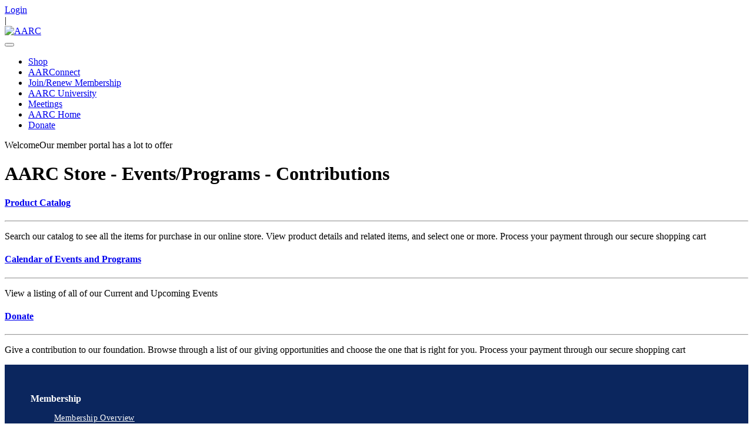

--- FILE ---
content_type: text/html; charset=utf-8
request_url: https://my.aarc.org/home/sign-in
body_size: 66402
content:
<!DOCTYPE html>
<html  lang="en-US">
<head id="Head"><!-- Google tag (gtag.js) -->
<script async src="https://www.googletagmanager.com/gtag/js?id=G-29QCBSXNCV"></script>
<script>
  window.dataLayer = window.dataLayer || [];
  function gtag(){dataLayer.push(arguments);}
  gtag('js', new Date());
 
  gtag('config', 'G-29QCBSXNCV');
</script><title>
	Home
</title><meta id="MetaDescription" name="description" content="The full suite of MX web parts already deployed and configured within their own DNN website." /><meta id="MetaRobots" name="robots" content="INDEX, FOLLOW" /><link href="/Resources/Shared/stylesheets/dnndefault/7.0.0/default.css?cdv=235" type="text/css" rel="stylesheet"/><link href="/Portals/_default/skins/mxonline/assets/css/bootstrap.min.css?cdv=235" type="text/css" rel="stylesheet"/><link href="/Portals/_default/skins/mxonline/assets/css/mxsite.css?cdv=235" type="text/css" rel="stylesheet"/><link href="/Portals/_default/skins/mxonline/assets/css/fontawesome/css/all.min.css?cdv=235" type="text/css" rel="stylesheet"/><link href="/Portals/0/portal.css?cdv=235" type="text/css" rel="stylesheet"/><script src="/Resources/libraries/jQuery/03_07_01/jquery.js?cdv=235" type="text/javascript"></script><script src="/Resources/libraries/jQuery-UI/01_13_03/jquery-ui.min.js?cdv=235" type="text/javascript"></script><link rel='icon' href='/Portals/0/favicon-2023.ico?ver=wlg3q4Z5xX6FRqX8C1XFKg%3d%3d' type='image/x-icon' /><meta name="viewport" content="width=device-width, initial-scale=1, shrink-to-fit=no" /><link id="mx_mxcore" href="/Resources/MX/Skins/mxcore.css?ver=2025-05-21-061030" type="text/css" rel="stylesheet" /><link id="mx_mxcore-override" href="/Resources/MX/Skins/mxcore-override.css?ver=2020-08-05-143206" type="text/css" rel="stylesheet" /><script id="JavaScript_MXJQueryUI" type="text/javascript" src="/Resources/MX/Skins/js/jquery-ui.min.js?ver=2023-02-06-230730"></script><script id="JavaScript_MXControls" type="text/javascript" src="/controls/MX/controls.js?ver=2025-12-08-202752"></script></head>
<body id="Body">

    <form method="post" action="/home/sign-in" id="Form" enctype="multipart/form-data">
<div class="aspNetHidden">
<input type="hidden" name="ctl09_TSSM" id="ctl09_TSSM" value="" />
<input type="hidden" name="__EVENTTARGET" id="__EVENTTARGET" value="" />
<input type="hidden" name="__EVENTARGUMENT" id="__EVENTARGUMENT" value="" />
<input type="hidden" name="__VIEWSTATE" id="__VIEWSTATE" value="Bzt2O2NoM8mK8404q6lafq07HujUQMpwyB2fQgMiMBIxUoTZdzdJRhE1vEk3o/S63kgt/obiC8rmPypWfbKzuuomUYZY/CIXP9xCO6rJK3eieF9xSwbEJbxyXTlcSaVGm1IW/OHq+2yPUCXVJVNqY/hxo7U6h7zrgazS8rizPfOd8fU24ERWpmyb3IlLGR9KQKOisj0T/brlEvDWZsUWZ1AjEaeUS1eJhwcgYbd95N3/YLO9F02Ycz/4sAJfKful9zZek8+/DnvsKDXEtBqdeqY8rmzkp0tkilj+WauYoN2ES9aQqhq2T7561QjXgrcJY/D17yf8no7mEAC0/nLkqfUpKI3fCpZohopV9UDHTm3gXiNQ4Yj0HDsD4uLtEOUhbUty8LD5GL56oX30Rd92JD0fe2R2S3Z8BPITfLnPA9UZmCFWInKiC2z/od4ISglZza0biM+682xQnXXO+3iSzFpirmgWdYc55a2X3Oc78NsI47J5lUNQKYwM/A7HcF3ONHjvFTw8+eiDb5i+mKSkpQdknbMD0itM4cT5Nqm/csq+vOAlzFwospZiVNcsPaxZMnQoPZ3q7Uy5DPK55UWFor3RCHjLOam77V7ZiDb9CsrzCLG6s8AD3HOZPZ/ZL+AalKALA38FBgriXR86WhUXvWSmSQGsVs9pTTqejZTBfTyt3HhiQaf30j715P/4uV1rdcz9YDyxHV549nYET9187JuGf+JTLSx42ar1mhHbx1oJEErxnRL/GddDW7tIQpUnHWFsErGa1T+Thx0kV7gmPxFJHrstHk3yDJVmMZkS78j5rDR3DUW1FOBBVG/jI/Jn95Y1PGB/J7iBXlP6FmhAPsqDH9Qu93u7uopeSwfBusf0vYKNjtdo7rf225QrGXCJcsKjri5kInZTIyY2jLuPhrQI79bPrQITWj3gB6IOKGFeBC3nWmRbk0p/X5Bpz8ik0m2omLEXI86wSFGgewiRMykFx8B7HyKaFSeM9bd8AxweDSH3v8+YrhP/mQsGMVaJZL2C/KK2eE3fiIWsn8GUMn3R0Fv+6u5rMsPjavjSvKevRggxBzqt2D3x4R/ptaTkqmd2uDQvm18KE6Mhw1tdupeDtjPZu/3gQNkHfnmyg81SdFQvxe898iRdwDlu7Xp8/WF+fujMqCTO2zeaCeo3MrG7M67QrcElY9OQZWNgoWZF4Mp7kQvws1e7skJ84pZeuD8u0ti4wcwOzeJfykCDzrtC2Su833P8b1g4fJI7LVPIUkxiWhFPxGzQU2yCfQKWWCu0zomvJyqY/ocxJQORjyH+Hbxa6xhPWeCW64IQdZo1xI9wLxN+/AzfKrUFmWjFV93IM/nQaWd8r8PZfDE7GUli3WsB56VG82N5vW7Nf5/6BRrMyNn4FQM5B8F7+De3uW/2nN+X3mz6XEPRnU9y4MZbluBlAigt8xJwTY7uJlUQma3p8DMle76MBcTL+6pM0JIW0PA4kGR0KbbPRJG+dM6igRXB+fP1sW/Fcnj5dQ+VDDXE39kMvB4eHe7KN1g+PrESe7VHJlNrNEriPJIL/7zLUJYFjmb7maijlBCknEbUzCAzM8teSikN+3PWP7RV9RmN3rqK4/kfdPzEUGPRPob3eU0ASONEOoZD8gs5bKeD3L4QnPdEPZp0UJglPPDYX9iZPWbrDRDF7XBFFComT3fZhKMcEcu4TtdXS+GPXPf5dWADzU2rKMGYO2oItb7qdqg0vZ6w/Op3MZye5My5E9eAsxvOtOAYuB0Tt+oZs/tVE10k7mqSu/PVyZHWesoNF++c3VyO12keyuxZHBzfs19LovG5GyIQ7bwp7OLTQO9vo3qaGb/[base64]/Q+WUNbGcXoX1JhfKRsr524OQx9jfZFemkI0zxxVkJUgGUXJNErZK+DrlYwXNfHFqYvwfHXN8Thwqsj6eCQKM/XbbTZSzmaX8RJ9hH5DA0funspYVGV1jqTcR3BWPlqyBtD3YJAd7+QTmbUVnQfEWFIZee9EZ9py3sqLXNq1SV6uBzJoxzb62Sj40ydrpqIFlejyi7y7KR/jCsCmD8kRutDPjyx9Fk2vUp8RmZJR9cyg7ihRWEtuF5EclJUDtnIXRTytb/ugh7Fhcd7ElzSPWC/jA2qbtDL70NwFgQBkUSXwSAnvVD0PKZXim4z3thUYt0aD4Msq+cRQjRgZ8S/oJZ1AgsYWQUWpFSws45DESvrAJ5AFZ4Y0MS1ibWHhhMM1kowGzs3q8rlQZyBTZzF9fvbuscdKPHQ00dy0LHTczRIIWDtwG7KqU8hwNcAYsME0hH/w//R349ItzcpBitZA0baaGNx4KoMqIQL9siir/3eKyRoQAH+TSuVWPlN1oeCcHOcOVLraV/AgUSXG0Qt7XTVNkKVThLfvvhuZ3NeCkV2xj3JV96R7hBcCo3P/twj9EhU4ngXSFxvJMnfdrIOuDlcJ6JJo1rmAuh88xgFZKzDCGVpj8neO5i5d01X22fKJ/7ruQ21aUa9JQj+okdPHPpL50PBTytSvwXnbSOeD9pbWZfQX0XtS8ha58u9H8qkGBigtutEqx1sJdREFqMvmImhTj9EbcV+bfmVH7vqatiB0soDEIenFDyRjTlZ/b3VkHuciVKSng/1et57sc0mA+sdE8kxLZXBuTRJTBJ8m4HAAD8tUWpA8lctST5rxTC7L+9g3/[base64]/lPpEvyH4ZLld9CYBewobqdOUcx8AtZrO179RsPtq/dTTiNnp90jOKyS4GVySwE7pKaF5uBouyVaxwbUWcaC7mkoADPWFdruw5aykbdjxuFvFHS68e1UIQOEiMV6pZQSnI7WjHK4SVDqgf8ZqlcT7InuY3tvzR9cD4Y74I1X/[base64]/nhcwNlMUM2rI+MTthc1P8KRo6hxvOTUSG9ou8Oi86JuD7F8ooZ41OOLpOHr5io2aHJlqpCCVsJEJeYpvAI0ISBVoCu2kx+5T38hZmCuKDGHnNS23NY+dCTeeK6EzsEqmKcZ9+YPwE7p3zUNX56MbHCz3JU0UvvKtxkHa6n2IVzMeGjGJqRIOzOMYfk/iX78flw0YjKONt/pcIQbsxlSN8dRjImXn+vUVqCLyPh71kf2e3C4b+jG7mURJm1nFtL6+VvE/t9vzZGwB58TGmJ5QZQV0a4ewV4Yb6ZjmFPE2OXhbQbg9aHvh2S+tAnzezAfJImaRtumyBm+VHhj7rd+DxOy9rhjKcPa3ZRNzora9IEK7S+i5rbz48TUZIswXLL8kZzMTCQ0QZ8n/DdMHHJkvmBlWyqZHfEWdnNitJDUFP4qoFK/qNYe2eYK9735kKfiq5a4ep+rj/zRhkginMmbqig31y2X6aD4jGb7+3ZjlXA+eJBCSoDWRpi2JlOcRv+dxSoh9pard44DpCFVa4D8A/XNHd+utUm69jNm+MAo4Qp+Fcls6mx24vBEQyANbRDWDPu4W64DPvAWn5HfNlhLw56ZR/a5OB2sCmIFAs6CAskOs98TJUtZNfBcXNM22L5uNzUuXXUp0VL8ywnc0snL/GZE00LbPkK/uZgnurEvdjnWByDo7itgGm03Lzl1A9y3B+dIAYIdFGBmTXVZCzJ2d1aUm97wEguMQdmjp/MkZvPLfQwZrZzxazQkOjZ/AlIU3tmyAKG2vpuFeVGmOObN0Bh+I0nPE+qW8G/9+BhYtE2HlSAXdMAoeP5+iwFyHv6KugawFWINCQ7ElD6XZxFMwkhL1YubUiLotljfW3bVIsCO/k0WROO9eVCQiRh2vwqvxBtuPESpwCJzMYTld4euMyc6lrNQX/Vv35Xo6FOWwdi/0Dj5yR+lMNMP6oWwsxb0qLHjb+xW0KXS6lYOSDBXAC7xVDic0BsP+Ubh+E6QwR2I9Qw8CwQpnGBfE46BfeUZLNFgWMzevnY2LrYKxX+fXzst7TjFLGtEToTDBxY99a/J8QSMYyNl1Yw1NGuxXxEXVA8Mv8in46g+jt129jjYx0LA5x0Y63A6DDkuvIe74Kk5/Vhx51g1ox6YYJb0olq33MzkjFKPNQe6PKUPRBVcP4fzxnYHDGHsbdXafr5y6LMv+34q7ZunJ2is7t8+LjREJjbtc693vMTc8hotHUWqf8XI9kiafY+gOzUuWqvMe9k8v0TyVldtInT2FYFIZnjKEh/FXqAVOxtXEHSGaMKwuqDD3+vpT1mRq0Kn13ojr3tr1hs7NUI7ImTAnKn+5p3TQkn6qIWdAAgAk00Zs3nv6gbuqPkg7fLwWQnb5IBVkBd6x5Q248NO80OGW2ES8U2KymOTszCht+Tk57ha8YBa5EorpG1DAPf/[base64]/zyPbw+OOpMfhWObPjb64+k9YHGTpjKyZTAb9ycrYCECHS/ALFiTUdQPUe1VlMTE87IkluwaRhpKXpIVEu3d4vc9XZm9tmw0gR7deiF/+mOjklSNLReLIcaEp8GMRzJpKue9JEsaOFbwU5VtOBx17draPx7jun99/[base64]/GUbvM2P6ZcwYKxiOHStvJ9tHVpboV5hdlGt92A+52gTWB3qLYJt3QQ0B7dIP4bShTmlhH3us7/txBHB30txwMWXOsgDLCoNTsREF7A2POF5RJ5XEDL3jI1MybU6hqu0S8cPzW1LI0HmjjEzQ/7HhjncRKFLck818plytk/U+WEeObOQy9S4QjgVdcNsIFdSMYMWlxTSAKqkwxOsWgMcZzHGb4Ur95Qm/PNziMYlBpZ3z8OrmIvH+K5QjvcvhcKZl5xER7XR4bgdTGhylC7GNjelc3G7unmg73cWndeqc9lmS5UDXRsA19ov7fP+qhxnHuWTF5iWbxaaYMDrX268YpKn2e7a/0r66wFMI6dFOsUeDaZXIcSshAKA1jsBqRIhSyJR1giPMqHJRiyCxGKVGfG3YIomrgkBm7TGAbMX/HN7rqVn2q04IS3QJ+iM4rWWR+cK2OMc2/+/UkJgG2PjjA3ttAhYGAqT7P8jvmnnCdDTgBVYoNvEGCbRz3F7aCPLyaOQY9/XS45E7DI6LO9F9JZCCkm/1Cp/AScZVrRl/[base64]/BqQCtdNBxajsRyPtp5KQYmWKXgm8Vsb35KZZA0TK8NZxIaVQt7xEC+nJZwKZN2MLiP1RyR3mhcWJvKEijjxo/Jmagdb7/[base64]/UisDexC8dk/YmjRP+9oP9XuKwClQcyqRmWvWGVODhUFRqtRfozDOBRIsm4g9Jm+aT5qeU6/osSTwSG9tvKycl3NKAmEhT1JdsW3zetLjtTr9Pwd/PnODwfmCSuOtA46aoxIrfVRp7vF+LTxjc0/AlgTM9kf0modOq1u4jUHGx/Zp5++yZbHDiRN2Hc6ZNXsrOHRH7HInV9ivF/L/6l0ITxXcveHTuWxrvcDOOQtrIEu2MidRxcIuIbk6R5wzb894+DWa/dfISyOoG2R4bSvNL2PV12P59ZI15aTHC5yHmCH7z4ACQs/OnPtIiMUR5OC0AftxZXJA6knyW7jA7oRSLBF6G0xH/wP73wdOf4iyW8lIfXHrKBxzwnb+JUUB0trGKbTTbpgHD2U1AsCkpZDtLGPnn6pSgfhYkg0EMH+pLFpoGoUaUPutnS74+7YGtDmhgMJce/[base64]/Sk9jDtEXKXKBNGCM0gvrN2+VMcjlHNuyYWVVgvXLbAKDxzoWlFF6xgM4z2tmeUwztJaKicVBkgP0XWEt/akJLKkO6Dz+KgB9C7p76ecfDc+OD8rbSXrr8f3w017aMPwytSX1VBv7EcqVYHtB6TDhUTz7yJvYsSTx+27sCPpwmT6rTnVTs4QUD62dXxQpgRh2vlSMAbGSTwU+BqRej/u58TEVvqT3HReOnCivdEBAhJ+DoWsI0vmn/bqCYwggPycCzTbU6IK07o1kwi5bpGUp4MOKOFQ6MYX7++siacMO1Urwo9IQKbzzG4ni5cK4Lj/sPccyg26jxpZVhSekkc7XjmmQtvFC9VgrJDlDbSY/qjp7dcgB7q04g7IuHRq+KsxbIBSNuwxJsCeKWJN0M97RgDCIIH0V5UPmFW1PThMyFsWccH0+KLpFMDmr7GZMoyhG09NVYzHXnpiv/USgdI/NAuY9F57xfJJNuTDGLAfTtS8eSN0LIWoqg5BPDrX57ZqCuVTPk5C32JcPS3659kfNjDz2FF5faBm19P8fpsNlOtUTri2HYCx5buJ+F1H3iaw8guWpgwlmKJe5bUFvh3cR5c1hKRIh7FBCG/Soh0ebx0Be3TOAHfqrCxTxH01ZIFmGy52k8x7pDxgbwfrZu/OrjGiyoKGty4oEwhz5XSNRaUpLABKdUI+FQVsPyczChSt5iAe3rUqZ9/O3vFhJGEyC3q9ME3qTn4se6skEqaxigG2zPLbj2DpPT2CpOOv/[base64]/cdBwTFPDCWJ+/CCax49QH15TMFCyz0qNjdqDSsmB47tjrlWPdL9T8bmaI/S02jfbzIPqx9wczlSTUKEipD7VfeylcAvtmBQfr1/W3pDMSMjsxg1UqUIRM+MDj9WnSSO7ZvT73SxTrjTzjFZDPQzmnjyITUSTjeKI8Ai5n1eJqs+h/CO/fWFttuHGbEWV+AwRGOu+yUeFlAjm3RmDpYgRjAVv+6EJGnUcJ98RjLmAgoc48r37z8aceTIkl3VMYzJmue4CHuQkeQ87u/wgKHQQCbx0h9Bl9/OnifQOMK11H7T2eg8dTf/XwZ2ynwD2XeRPMymrzoQ6u0Lz8lNkVWhYwG46VP4bFt41aMy3FmISTff5X6CupHNedKV4ItkX9/p/t1Q46ReAVLJI7OhsHfBQJ5wcULLr4oCxGsIYWJDd+V308yQx3jdROFl1cv9w+zRDvthPcEjS2khw+7VQB7ASHRHk4Gq6AauHBJ/W5m/eBY3OMbxa/dJBajgOWp0lSJOCsz63XxCveer8jsF6xcbIP3OcDBt1w3foAm7z9cAlsycsC1cyM2ze7D3zVnktNze6ewUSbfJsJpJWuP7FsKxETL7NBr/df96UY7Ke0NRMsM4ZRoxWTe3g91x6O2Ge8dpqE2j3bvFY3c+n7MExK/V93RRG+UjIKQVy8PodvE2NAQryvWosoKDZQinYie0Ep/Yn8o2ofe3e90Q72q4axgRdu6qqGxQfgo9o4wZBsXWKCkC7WBKZVsISYe4uEhGM+L74OytAEN+VICC5Pq7vaPQKg3g58W7r7mWdjvGP+vjHFCPtw6fZAA9NUOXNWb2zbm6lVpZaJ0E2jzDT5hZEyz8rMJR3mW4E1KcvwHl6tfkjMRPKFtJexF6gBfuESjioYV5/o89zYWhoLM0tcXq6PNJ0EWd/fqikQ9t7J5RiAHVurofhhbrZE1TO6JPvWFSnofuBNcLWqlnHz57UcQ3dZUfi87nB37ryTXkQTy/isYYtVetqtWHw347QDpX9XwYRm7BfjoAFzRXOJaf1tZexXoyUm72omMCoxBIj68kcoqI5WinLA1LgqYT48LzOITz7tTGE/GimrOf56xzWDmaDMJ+OAIC6Y9iDJLQLKkjC1HqCVTu4/WJVC1RScx5gsIv35EfX+vVZJAqd/uJKntFusY2/6aBiyUxBPyn/0HrquhoAiLa5h+5Bs35Bw/NLfz6JWhe1b9+BDddzI9OBHyaB5dElB2cYbws3/Wvo9ud/wEJfykj4wNpCwliXWdJGPKhQ8X6Ev8DR8qp188OeFvX28JhmA7FV1fPmbeui1EUEVHFwblsAKKRwPbYY49um+QYmtCNgi2M7JqEmIZqZVi6atEaWXLIovwLeI1a4i9RZ/[base64]/nvyp5yL2CvXm7lPXMUiYS/1YqwoW7vig0yy4Z3yi4+ksLFVReWJccMQzRimFyVPVXct5SmX2FMcvjk7LQd2+CPcTE47Y43c2HQEcu96odhKUJaW4XVqo5BdkPpfx0a5T++uW7q2PIgJ7BZL9ZmN2i6YVQQV95QnuSkR6G73Q+PtKi44pTROZsSii8s2/[base64]/hOCBGJ1rhWn5eOAzCEAade1BT8RavGAMJ2VKzHXUG0XHiqYxj4t5Dx1KkaOjtMw7qMGdJQQ2Xih9YRHhcRX0txzlCCfZICDLHfCep3YBMEPykaqJls0NnuAz1lt4mUWF3wVMMENxPITY4NjFNtvNs5DPv++kM4/g6SfCqEkPsgIcX1kgf4Kgz2tgpxqTz6sI7PUV3HQLe46wponKGQOECo/[base64]/h0S/5hDhGvo6FjDjV6sKhXb7W8qT2uwFNxUu1aO6R3egGYssHn/rG5JTgItc9NYM4U9KrM2gjcXJppKipe16/TyaiTrcLEGMRcY2hOBk3/RQ+FHXWwsQ7QSyko3rDxHAxlkAR4nsDpwMpUG/oWAOU+lk8m4T0PX1uXq8do4PHUGBj9p4t551WY3IVBDkzO6Gq9cVgiw0y3pwYFwBlfcX6azZc1gdEka44u03p/udFvU9QBNahev3jP7/xtcNWcq0iIEx5+2JlAYw15x5eHF0M9e7yrgFdEa5FzFnc6+WKmNJfEVXlQafbEsVkEYvIhuoKqUEYCbbgLoc47vHkoySXVc90/8LRFMqkNksvo0StPRsEBVTI9NGQC/osEwBdmWj9oPsIRgNrrqjBajGK/+k37x608biiZkKd91t4YlAzNEbD6caO3DT/+BxOJCyrstzUyrIs8p8dKINvgRcye5r9Vonf9Bfw+z1RNkLIDUWMBg3IS2e/xDZ5bEg+GkKgdmQosHT6/JO8ctdUkRBqA+CKktD7u3JfqQeTaUdnR+jtEXRpFHBge8NhUHIlFVoFSY84Q1vMvVsM/2tLniuW4gszxaLGen6+/qlkr92/M6NVm3hLVD794SaH2puSs6zsHWV8mkl0cArZLfOdBd46GJb7jefWTPR0AUW4qABfsWhm/Fw/V7PF6NaWev8n5SB7qKUltTkQDeciuN/VSnr91CM2AcQ5YUQWsTtRSg1yiPlzXI2NUZG+FMLqXUvgUURXwW4OwXRnc0N6jlqqmNNBjpeAdHSL/2brLB4Z4fVarw+3r/y43SDcX1jGrBn5oh9mqu8SxbWPylZ688l96+edC7ZgLYN9qyjbWlt8GTaHBwcwRTvrXogXGqzjfhN1al+gDnMKuWX8PEogv0A7+fAmnG9c42NEL9nihfchlAnc/dDJwHMV0QWF6Ly5JgWi7GzS+DHmdmhjphKrG/ehbx4qhIswHx+Gl7ov9QuncvkJzrKA8ZxGsGGJrpr2vkZ4nq1qvDeDID37GTPvYKR3dXZvRn8/iMMi0XDdCwgPA57yDFGgCKmM0d6ZGcQ5ly7ba09xwHB9pojVnus2fE2VKSsnVzPsXTy1mjhwucyFxu8nz8/HNiX9AGxrmbDeyMUM+hpD4r4Ip4Vy62lDPZEudpyUxGgurkPZybpRzZzMDccSwxk6GpDHef7Hzikditn7BfXAQm4LEh32HNIUtSuAa2GUMazTr/oEfQThsNUojc6M8meQUHWIeH2/z/uqlzN5ijZw6C6RxfiRvrh7hMC8OmbnZb1yBCHLewHgEL6ne6c5M2eHG9ATT9imNlsXLewYIWXM2KWMc2uone4jTu3VZxFGuKWNIFVAZDJ0MJjGRDnmNA1tLWLQJ6UWxXIeWG8ea8myq/dxh6vcm/QfvxU/YcVmGj0yvr9V6EWlVLV1R1jixVLjf6UmY6zy+5Xbu1DCFUbP7RoP0zBIZfkM03kHVzfEKjbjS0q+OAEmXmUO3iVQQFyYhtKMrPMeVmUap/8v8FP1pN2GSv4XPsE44wHlIoWfsZ7NTi5CFh0aHxz1FgpNbQ4tIH1/7eFO58/V72UyA0RtD9a6M6PXT9Gr2+iP2ZXx4TTLclPnWfd2P3dmNa0jPQJYIcWatUOat4zbL1FwNK1bx603tZ86DRsB9oko+Y2dzWlumZ3/wDdv6/CBLREHBexohkDCUlbXY8WZMYbqgiRgNWPi1PktnyL4oTpZRYrcMy94+iZwLDhfSc1RM+0ChKm/mPG+vdHAJNM31YkCLfX4jj56Z60ypcsAsLVfJ89X80lKVi34sPhAT/[base64]/8dAIZN0wM58ipt6tIqyWko/wzBJeriWnLPBrglrgx/x98g/l9S4kUL5lXXUCLsetX2KsmMKW6WBBE8HST7mpu4+Olh2wn2vq4Nt/pHG67+EU8jwrB9jg7F1zoGh4NAcqEZo9b4BJ7F5V6VykJ0tEvuxN2H9mx0N5Qr6AdhJd5R9xxeRSF6UHDX96zHzoNZsAszpurXWEN7GMqOnF7nS7avVF8ini4wj1Xm2xGZvHhdN7UCuLD2iY40gn9N/kUZ65aicPGlD3ruEr6zNFxRlVz7hIkwa/oZyHubghMARWlHAzAJUN0AwZSO646aR/zosjP+MGmYcvAuWXku1josGexHtN6HSPTgLg0vlsLkLuHiZ1BsJ2XL+jU10K9XcsgA3tTBG9nVYleByhlcCFNNtcivnnUBOJ/sH+303ZQFP2keEPzEJ/YT+CFsY5AeMU0nSLFrgZk/6m3sX/ZD+FN9sv6blUp3zd7qm3rlO3/6xoUsz1AQ8+3zA9VEtOUfkhOuFTeGxR4/1Br42AZaOrGvNbbMkDFTmo0kIpZnxUFUUd5RXbMDBtpk1MVY+HiclGG4ipq9Q8SPfjVolAo/ggbGfn6VijJBd0awhoAakpWSWTC3CLIGXMyFT/KYZDWiwIpcrszUZa5rDPMY7fB28dZsq+JtHs2T3FTIxghuLXRrifRflJBBWH0qxndMZE9O9EfzCxtLqgrF+mtK4XAaI+5fJsm0PzQBvPLAX/NAQhzYl+dRizr9S3JDLQe37clpxZ+wdHlC9JQwZDBCKENxyftm/aMJgsEmfXXD7+Vjmd86FBhNu36LFai52npYdBcQ99wyenYcVxnRGC7WfMsR74/XQ2swNCzUzvibBIvujCnEHBHZsH6PLgWVzR710Di5fFP8tNnRNWGGmFSt+fSR+9DsHnS9mpWPudgfjt2ZRQT/Vw605HUmD4Z7MpB8bQHO5ytteWvBLMIcq6GSDcRnQiY3TGyOi3SyIaJ08ub/WdVKvMtSdVAiP65OGos9MBuzGeA3Rx7GfWUMo+7/7YbXbRosi/7Ke0Aibhq6pyqvXTOynPY0nmjv/Q6kRqgw5vHNC8v591O8ti+4oU5WGolcEEDLMyrBdIry8SBy2r7/g4r03JKWtBilTcxIIRKZotwD122zwLwW2nkPFxRGc7zDMqKDkXc0N52k64ynKByQkgMXUjayv4cxpthvg1o0mM/qbk5DPseonWResYy0/a32ELHpzgsVYuebJkUO4B9N3/kwO9FCl6BIUd4PjyE0Gu2bWUj1ZYti5mT0yHnRAXq+2bh0VPwCUQ06DN00/Rzuuzyrn91BcwM9Pzu54VVyheru+7z3KN2FYSg7QP8AJJjiXcU5Lw8Og7MJV48plNQX0tglo8UbMPYeNMv8FvAT/TRuT19Yx+NFScG5zSk0xbnspzYiJGvmo+aZ9Zqo8zefGDrn5+7KA2dncfAb/PNs0SblhtBdtkJ+BZU7SYYEh/u/nAeP07Z1T5YemsxSjAOVI3K0dbq+7mtKjMWXcgcx0gN3mokt2BZG8ICChhgwMSjvpB5R/VdEeSfQujSfBWgKvmYirzup25Yxo4nubBFzcoXCM+5qn9zpTdG3XRmRirImYfIZCjSY2KPk1wsxrMhoc4OMuVQsEdJCtCQENmmgN6O5cDHMorlgk8cknFD/XEh4yy2VWBy/tVb8hZf5U/UQs10UpcMkQe+Ng6FSGLp7QKYg3r2+WpQ92SKuOYIuXNug0G8zGpNCQBFWWPec0m8lOUoO7hvQEG3Z4x95JDRfLprE2O/Wc7H2yVHHC9PaI9q92BXRVFg5R8lVepoLJQgQg8PhwiJARWbjMjCEMDbzCG4x9CtAPkVK9ETxfJIvZu1QvUY+GShwfliLeDqxO9LmDCujKvoyTHUOkZt2u0NsdU1z613UK/6aBrnJiM/cqtZDUw6E4i6TnZX9iE0Rs+v+4CZVpJHYvXjQwKjr9snzcpoQzw/PjMFPYKE+9AIni3RMy2gkf9BsRQ/0/DFgAyTpwAn9iSPYVmR/PGyUcVoOyHRhZwQmTd+lmgTLZG4TimgobpMW9Q27rOh4n3wFELJqp2yIuPqYq+HSmPcoZSAe4nxkCWzakKRhZLYkMfx+QnWZJk8rVybiiUgqHVlyCKaDTXOgTRPkuUC9ZfLreiP/2RtOYgj8Rs+HIZMRSQbH6FY9V7//4lw7vdFYj5RBK7Vm7MRZMqqpxAplvtEDqWFEmOW3sNRQP4WO22ctF1s/PokNOQ+ZQt1dCKEsBKMvFCOg5VYzQ2PxfOhetMH1we/[base64]/h3wPZ7LX4k8MIpTdzkhhXqW3fXIC7X9Qzd/ql276EctRXGxU0KGnuWbp1zX7MvOuVTllmTEqxLl6HfPbMGYkTmntAhjyTQffAMRWp2cbGR/x9WsfMz71b62YmrUTKyDdLlH2sLbrwGVJ9sZvukzH1FErCZP7JSDAoEUY8rGQuvHwtn9gW1JLtxvvsXQN/2zlH3xIB/M8TF7hMqPz46F7s2cmjTBhSHT7X3SCg6Y4UYUx/msWo8HsVTznbw3iZPJzreP6C9rWIuKxBH3Sdykfi75rmvmBRnhmCOrpAgnHN0HWNdyLSxnaUdTC0+jvvPejpx9cFfetbRN0ET4r71ccXl9UPoN2uLKzTeHE7/6I/Uv7zzUFBLQ9WROHMrtvU6PJUrxSoWI/WE212MPPH12lGv1CsSR52S3VDquPA9SrIFob4EOCZmSeNFGLx/X8dt0tjnEPsTIkRL7vrXuvd1q7B74fxXnx5PJ3U95uuI6TrWuDcqaqAX6JpeBi58zbkE35J4OCbHmDYsccJGs6IJOERo6y0Gks993nck6LKJrHJhn+D8EdKLemUxX+hcBrhiTIMTQ0kP80lNelBrHl78quzk/eKvWXy0klkSTWniH9kJ9nMNu8N4vW40kzmacTlDB+Pv9YxXLvaCh72IVaoqKAWRmj7zz0PbSEr8sm4A6pfjxMW8+JfgblUl+qIaBBpR+96x8VQlrwj60SRlKcWXglQGV//tpVKFlzr04T1jHmpP16BQqr787q4Ko5lwYh/x7WkZ0bY5eZ28naofl9nVilzJ+T3POqfXB4XMuusprrSRecY6pO2qO+s+j8U2zf1bUHh1yppzs/mH6HqVS7KWF4wXs3S8Z73WzX8wZbmjBmaxKcb6mw5Zqe29d0Leycoa/3i229UQDPwlVax4LFLX0OHPXslGpYndLT2LciV4dfVBRqGuWp88JlZna8k5KdgOT1PRLtFJMw3juCwb3OjALqIorzPrPXxAyDohhs9ZBjXGG/+7RYb2/SI/lihqfX4jvyW60pc6XTjPVmdtxR4bBg4f7BjFfrpuryhImE7TqzrYd+REnoL/G/DzT59+iSC3monFls13FtN/buuhsUBtq/1hV7RgraPNbO827n3pswMRalIGEp4oPWQ0dIpWabR9xtYU7m8vZgiScLapkFWsj4Sw5VjBzWGEqbOdC4YYQCVPl/CVCYG0wVr24y+0t2c2hWv9rwqM39v9O0vDRM+sihAsP8QDCdGIg5k0xzVQcjzVIePCHVvRTKtOFh052YBBztJntglRzB/boUEhkLmdQvP/jv/QGtsi0//[base64]/1j346dy0ooxht1rAh0d4DR1Tt/oAgTsAn40woV9UIqFEDTLXXU1BSEeDhsHn/8Uz57nu5aLg6Nix4IbwkChppKeMhg6k7ba1YJy3zaPgS8ksOm39gsq/jINeNL4UQ4b4nW4KeCXLQNeH6p/vy6TiTvyUl8U+s9JV+y7e2oVPX7oXu06w07X+tRhliqKfLzNjkctIIuQmRBd+0y0cXVJxlxdSexPBdOIEt9Mbc4nmsLNWcub28zN29xTDcGhIcLKPldykFZBbl0NANezQ1H5zo6NFrn+abgPyR8+PfSYP2xejgILRw/+1do+8DoOQCAJStSbbx+HRpv7Zd+UCTrJLNkYnwlN/ssLm1tmZIgvHbOxiHVVbNadmWTrXmO+ZySxASBriJ0MnxWamANiCxMxX2D7pnLEkM8sVzEiRz0CsyeM1lvNIGMCrv179R4gaGneowR2pCRqcs9qsBpWzDRWDTC3fVn/3jgunyPX/O3FmYsv2rMbMbWLWi4Do3Bcx0gKpzgS5S34kso9R9EgUbOMfpTbqqa4aVtbZ928rcsZ/xZ0ZGlmjnpPaAr/Kw7iF/Qcsz9+GCEyT7/x2HkDj9uENk0TAOTZeXIJzeL3D43ZeW7EaH3Kdx2v9hFxwkxb0+S7PkKq//EfxUQdiht8YaYp11eGbASChWtxy208g4ap0vIC4tAaSNugpS9mDcdiYkxCZR8Ofu/PCCy3ezq5tFAK42g3KXUwB7hUYYPFFFIlyXjT0rsHgTylhJU7JrtGqIUYNkQOQm6O69ieLXD1o5M3K0QJ/QuhVkKNUsl6gE0SGkHnTwCAD/HSX8Hgi7soguz3hhsMZTo9dydsVMAj55jbi4lc+a/tQT02vGjpOHh6bwK+34RmSyWmPq9ZtWkIF5jcyopRBeIG7kG1dcVXODV0BYlAYHf6oa86GHSGh+/uGXrhzMUe8FHLz52mdclHCwnTWR9excREnMfsvcvzgStlgqH3mQWJH7LNmiBcZFuZh7LDwx6aYC/Go+WuRQCv6CTjNYotXtY8hSz4MF9vKSDC3Le/kn80guYn8LgM7R/Z+MAV1dfw/Qi6qg2jUxcY/FDTHwFrU5yexvFtE1O+x6nFtz7/V4dsXvQFufl8nVZwxVzukR5czuubmVqpNb7o5+y0NZu8ZpFlzni5NO7yLkJgOXDV8/1gsZxM+IH6Rf22FCUR9yViN7zIdnkvEXaJAaj1dOJPFddOlTQ/FHauRjy4AHieV541ceuKTJbT9wyYQJ2whzTghOeuRVR3u7tGUaLHmaIyClOgIuWXvprT4SuCgvEdaFQcYGK4dtuHmsTcmLrDWp1eANBaS4trw0rUmarm0xQe536pYMsPRqLMRN/1RM4SIkatu78Vftz3/iUcjCFYhDrmWGbEAJ+ckxRCOFuSdMcXaPev/xKS5BRp2+qyLQwP0WBEXO8/v3vQNi28shERBtguXDy8edVzKtnzabsTVAg8ut/T42huwc8xWtARQlx4rwEbYD0pxGQ3o5lS453DEn3IyRvJFKhs7I86qCcFlVgoVtMGkxykyN7iEGuZHRoJveDnP7a+/aIHC2tra3uxDdGAtr63akZe285URm4TPVjg9v+hIZCFgGtsaXQURyNjwGh4WX/iZxDGAWfV1SVN9CArLtHRJxcvqQ8bPQQAeatIC8AnwVPTuRCfPRerZhzUmGDHy5gk7edzKzuFApfaSHprqYzDkddRr6M4J8BJSUl+fhYr07kVztuNDRdk2VEErtftjk/3Mk7cmntR2JiWeCZiI/AEFW3j/sACmlgV32SvfrkXxf7gPyAjXppu787OY3Xd2H3Wvv0iMiclrmhjoGMrONUUTkK9TefR3hmxT33JNg38iDIij642m/zmfHwi3tZum0Nv/PU3+uBgeqESW6oXg/QIINSWzZ1ZHDfVcLrgZphZcqkgNCBxJkulh0LLV8oxzM3KGpcuh82S1kshAXOFxn5zOs2OrmX0CsXYtt/3zDBQd+4Iw8ufONySj8H/77ldBrzTySSma+3fkk1UdxQkJOSzkamk/fbFp8C91w9geL2+g1tlqYq6CTjOmejshty/rQtWYLdfvBp3DuSpqG2n+y1Q42zgQ0fmNRhURYjf2mEsgJY08xgh6HuA3qevUAXmI5GCfLki+vya9XtxmiCawt+u6Tbo5yh3Rw0UgjPL7HDvqHVPPYOAK3sJEdYmPqdxJx/tBkGlOod9NRgXoNpGMAafDT5bIrQA+IBRE/O5dBs8vcTK+5gr9Ha2WRyq6TwnnRB17m2gWzXUYuUGE9Dc3nZzZSG6+ThBRxsVrGYusuLNu8KcEPQyrlrhtSRXRKlfyTXC8cSIHc5aq6EM8bBapNhYCbB0+Yp4ZvXcwvP9iqNh2oJMY0gSCx0LFFJymOVmoU+sazi5iTf+xXs0Hqwj4Kjw/Id60BxaUzjpCS8SxA9M3BZft7UADpdKNk1z1MyzHR+d4ngdqSTlaonjotwm7FBvJPBgUA44XAvgEVCzCELOsr5Fre1OnCi0UVFGArMM6u5jvLz7xSEBHw7TFvti5reX5MAicn8xM878sbBc+zKUzfMl6YjEq3Ag70cOnuBDzG7Z+bGYAchTTXmP7VU/66mAnBdkMnRQG/poFm4UU1SBXvjiq5SD3rJU3netz0azMEfrKQ2cGvQByKtAaqMvRg0UaiW5zb/1qoOaY1utOkNDH304+d6WPtYdFpAwY1Ye7IbKYjqySTVCOukosMe5h0R4m734yHt/zAyktRSHFM0ziixTZQ4BW+G79NrlNPEJWgQLDww5sY88KR1n2uTpkh1R5gDM9huqtdjmd/ihIC4K3t2VPtpSU1eun/[base64]/f0HmpaIojH63Ui9d0uDLWJQqW/6RH4RWEjADo//xyAvepCdQXmJNBtMspfVBmjaqK+JOtmCVaHubaj8/Benq8+KalIvHsJFiOkFLTL3pl9oqFxKXtGBm8HjDi2JqdBTOso5eP9jYECPNuzzjTS7pSSEpBf17hrw1iA+5egWbZJYRvoRH0IDM2juYlB6b6AyoesOlYp6NZMxFWmRhYF1wtdKv9It+Bg7n0H/RmUKsoRvFe+to7V8J/lzKN1of60ThjxtuPWrHJja67LdGK75Zfwh/U0OhnTylDE4IG2/umMjjSuVi+tfohma0Q1lPiId3n7+czP6lcOuXdnbpX8Uy5k5XsEmVZnlYzHVaLI6xohuUZ9qZEXTcibMGgtyzU/XJSIgnZGS7kF45W1bjjydWa3rvNXT3EH8xRmgFGhSOOl+s9kExIelRedxlw20b8/J+X5wH3xOLHo+v/GUV/DRPIxoYzpSoihSZAgMiORx06fW/uLnI03E4PtDY1dt6AQoZAs89x7+5wKEuKI4h+h+JpZ01mCHJAymI/wRM09vW3NMMrcnKhW8jJD8quXPIw1Snnbkc/J+mvwz/EEqMM09/[base64]/rVF7sJDe9LF9fdrycYQACv3DywMk9cCmGKD4dcyoYye4FtQQKVKLbfG5x2CvaFQ71Myz3kMKzKbJKBaHGVuKa8yWeRfooOJbFho62geXSq44AT/8o5we9oJVm3IvZNKbvPDjkvDp9lOxnfsE93sF15NzEMzZCVXf2JqnP0EwM1IP9vpfLvD3CNAnJJ+40ibUPnTuDVAm6rzW4gaednE3gcjZdd6BxFgNzqUEqOUTc8DjMJIrU0kJcjn9zYAzIgoFGng92YibSN/8CgH4Fb4MD+2+Q3U5LEfSdoJLFJzhgzCmMt/fhqrEcwJh2hw2x1DP5hl3BjbNOS5Ontj1lgIGNmwCFStYf5q8IQplTyqBCxThBNvLQFKL6meRupkwvRK/P+qCvJysCsj+Sa033iwCYBI1zAZigIIzwW8EGFEEs96qPNbhCcnxEx6ntkKcOdGEEfNRbXr/XEbJdVsv22OKXFzt0isiZzG9ekO0PtntFQo3sMfJs7bzXOYUPGB88dvz5OGo3Haza94hC+KovXIMAlIRi5WDQxwujIal5aX8tb9xVf/Tmx7qXxmUbYoa19iEAmTyQjTApZVB22SncBV9GN/ucAvMgJDMyKkY4MVf/uCXVIqD1egHQJwRRRsooj41u0Dnl7GboQXrrGeNMyg93ksBvmZWLbaCkg9e31oObspf8IKDRp7+um2HHCJ+oSlCgwDGF1yT/Jyp45YKFPUtzEYzqxvq/wT7s+MBjKQBE21HFd+OJ7k2Z/4Sw76ev1VYa+EzJfXFgnKTxncwGbC7pZmCRT/NiJ2rhrLiV/WXAT6l0ylodrsdBrjyGf2p3xgqpHLipANY37HkuR1A2tSZxqAZcz4FUg6JK2oBpO+WijdQcAhvP/ufPduUZ/tlH4M9MJXiP7gdCiujSGu3HJ8p/wc0Cnl151uNnlOQVtrhQLkJmzEcEtAhy2jTtjyaiaPWN5OQWtAG/mlAURbfAbximEe9rB5qawdukhOUwXYSSKmdkSR+QvSKz8w3RqUkH7bkbYub1TSIhW8+9dvvag8z9LkWot0MlBUeiga5tPAROjNeldxr3XfCRs+6jHL/EWrZTOGdu3LlAN2gCvIYdKuISeDdNimlERuuXD7i04Ui1z06RZoL7sJKsO0A9zsY5WYScQRFxdaliNIs6LuFu14+Yt+5iEl3hNjyDr9FZyVKfa9y7faBePwU32RxjMtGj8z0fYJMIlazeSFKQjoE4XYejuKVqgEZrzZM4tQM6HsRn7boccDvSS9CbD5qDufmIqOi/X48bD27IcGtQyOIAMmKOmiJa5U+LaEXsSAsWWoMhENVp8GDVs5sFdvMr9XfsXYKJe+BAU+ewPUy0Yvp33pLCxBn/e055a05Cic29cOYJaCXaZqIIXix29xxKxL9nboszpo+i31PEa8BGk6gq/XZpjjycbSqrrVQj0Ym7sxybrTN27nkVrdGBqVtKQpxYU6iudBaSpcAeKtYHyqJsfikm5A1oxXohxX920xxscUNZk14lDZigFagzQSs2Y+JFya6xrz5uIvYZDezPECOy3gMZop4Fc/6sl239BST4joSuYbzy/[base64]/Rndyl1Nc7bCJQvRa7TFjP+MwEO3+33PbLG+YIUK2AMCLTpU7bpjfxb5vxAtxOuDj3mYqgE8ts4d3VZDihFXmYb39W7STnpXT5UtVI09nRw9vM4hGrD/sXkqeIhXc4Ctf7ChyMNspiSVmHrjM1XoE99CVL3rydh/vB/9Fkl9ImK81u1C4PGLHKGaEjMe2PkjLLz+rDXPGiTiTaqa14AuA5jNrNvTjWtsmYdrMvzGAuGYwTyF27Q2QYPOKWMOucGiSqppy7B136eZnynho+r5KHNEORN+MMXjz2dEFJY9+W9LfgzqPookZ2yT7R9oingOarQt+Pm9/Hgak5LgY1stWAo6ERyeF0NuEOZrUxSL8rfL5N1WLfxAKhEepMe2u2mYnNjh7XSaxi1kGJLyxvJRCoyboGcpKkDscVwdNvf2sDkTyAkF7xPg9LfUS1k3pgLtlZFvjOzkNSXHQqpvdg8+7/BvxMKYwrT6lRvBfkuSYGZCsyxr0vSuq5ZWgzUfVsL5zEjloLPkD/l6Rc4Au0Dhx73fzY7/QgFcUiRo91l7At3IIkNjn+X22nW49lavTbCrcnCXh+bZp8rhsPGPAc5F+cVN84/dbk0Pw7GU0Xi/p4a0s6NoLq0EUA/FTNAnXdjyMpCrdC4aEV+3PsqLGLpA+3nItI/6plkHmUO5WKNncZHMPTRkdZCZUfg56UdnnxEpuwLsUltPZMCq/hPGgqQzRDtNYf1MgMDJz13Bt4KZkJvoH/zPkOlEnG34FHsWyeulBR9/pC70/MyemQ5IKxBTXpxxR9IMpRb+vAynTLmPO0kzxM/QOBBRAcK9we1TclgVgECf8u80Vai3Bc3faqcrmFs1wNEJRhZdOHlzt7NgYSVbNM6RQVyP1mhSpac0H6NQBEjCoCxP42mVO76k5jyjQGd5pE7uOM+SkwUFLfIRNv+LoN5RsK8C7t6sZRLhJyWeq/mDPkqB07ovx2TSFB5/vO8QzBtWdkraoTGrLeu6io7ROzUsBhpr/mQyDbmgt/PfhAqggMU02AV0L6pPU5hYCH1dDsjc/VJPcMifEehJ1cn6P5RLhNBbABA9+veyQeW4nrBz2qxSPjvy2MXb5Qzz3C0035MI0PBNFzvxWvXXmpG0SW/oW5q2wVjWi8iiC3YIiJDmp4GQf8XrVo51yzQm4hjkGvs3+MmVMvPb/AHctGMSAYtzIAiJSrm7Rhbx5RzadVKk5nKUJdv3Iw4mFY1sjIdx1SpBzs04DgLZ2W9ssugone0x0gmbh+d7gEcw/kEdi2Pe3aqLETSnIh0VmJNfgzI7FhaSbZy9/O1AxgO+Yebh1dEhplpDl+hcjS5D1d/J7kPsHYhDhEp0JPrKgtpoTJKLw3HQA0V9pArkeSVsgI1XmNAvqtbxCuKG4Ih3+jlBaSuenVdm2II0IvE02X29t1yv0NDjo2i1DLNQa88jOpvkbeXu1k+g+8TJsxrFXfpyUQoAytVlFCFzmhEFJkdB5ltw7aVu8E4bXfXeCHi2pkPM7q7yGd6xypaP3Y/2VoJgXU+8axUWz5OYMHKSk+2/OZAjeyoiDFvQTu6QnIUZTZAOXM6oNsho5SK8bSPNFVr2cin2kp/[base64]/+bripIENpI3DyumAMq7u0tEvnjK70F3JlvhjJl/uFl8pBEpMLfUBHElxOGp2z5FNYZVtPfkqNj3KfCrHLBwrCdXAWobl9FBn+bKZNiYqGFWuuiMsblU0/ffrzCrheVmaiEsppeuILXoBPjenMASruVIzxnq5lncHZ164cbqIUX8j/NpMj2q1zi3jx2JnBh7NTsuQ7UZq1Hy3JZwp3/fuVC1W7qmrw3Unu6LgLyoX6o1UkAruMjf77NbCcHFkMTh6fttMlQOKgZKxg0IvpQLKM1PDy3qafv1+car0Xi9UerGOnFXcxEVkfaPk4B2WunIJnGTQ//cWTwpVNJdz4JL7N5jXqF6DQnachKDlI1rIynG4JJ0A088K4hC+drhefTAW88haD7IdmP9s4oVCYpXtTN34nGknOU2Z0q0PzRd+XnZ1tqMUVB2zbVoC8PewjTfVtSbzYCtn+gGjuU41ZDrgIB19bmIERXduAgaND7Bks7zRyGUA8wyI7aDzKzScp/kQKXNLEovRYSl4Uvq8VdPxEXGKweEjMLEhUH+yztMBM5/P+wc4Hb9+2mmqTk2fwVkwct1FvWN0Ybtdeb9etepJM6ctYSLorvXgX03XHJSVshPcyiudSoV5cUWMIkwWm9Ftn8JNAhVPMQV05esbaH+teEjPE9DHcAVMiBIo0JSGyhn5aAdL/n9I0AwNWr6lJtZRp4jtemowgWpkWCCqc8xzxiohjDVlGGNz8blKaIvzFWKcjnkUXQLdnA7RodmFG7+IxgRyRErPhWNeTgBrp9iukmWYuF7kJscRDk9Fhmop5FbQPbcSKRXn0K929ZFRsR5Zz1C+5pPA9xn4e3gVHntv3v6WWr8s6AHUdvlnnfmcu/J3OjbrZmQOTAlYuwukpLyXFeCJpNenycjW8WB+Xry43ovsoAZ09clZkJc8+9y//VORid7ikQznzeSFZj3UgBT7lKjHTJFa3KUw8QGkSRZUsDHgBsEqA6xO0eIEQRGUU1whQUZR41mLdY3mSCE2EIZyZvwiehVfZircA4MfTSWMF7lpgftSBTU7ZElb/vbfGGGcqBOYSMYD0anH4DtK39L89SijFxfJDeuJlgR0bfiUU0a/5861V45WXU1rGSZIDnlhjb9cRI4DL7jbDpmCcnl9G7loNRzX7Wb3IFeXzilET/YKORdqFAVZpEnsXF9DnASe3BNG0P5cVdHCinq/1lRwQvC9qVD7mG/[base64]/C6rtheujw3LgmciLlse0YQdi98/UCAbqm+2UJdp+5Rm77v5uqjiUshPPjMPFt4q09JvSDTDtw+7g0JLe17raVPGddvS4eLMP3hSBMHm2F2Z/tj+PJd71nzkicxZ3UWZ/1mASG/UgEw/XX+hOrjb6U83wK+oTp4fpjvJ5ON7ue181Eg7hp7fmlkrxitzmL48EuREFFuPz8baCz+GqpEzLdvqb/aiDxxeKNaCzATAMrAM+xYswOzkUarEBIsUNKg0MQLo8mS08aGL2xr/hQ7Ma6g28o9i8Z1456KHvUwBf2wQRw2lB94s8n8UxMaR+zof66GjRBBvMNsTfW28mv83vig8RVaTtaxzHJ1Jv/5hELqPhwTyl+tTD4JxIWwKQabaBlk7eoJ76hajL4DXzUp1SksmZKsbGoD7WQrcUswd+N6AWSvQejOj2TGF74nf8fOfEctZiJQ/7SgX70tnEbHhWKM+PgkRfBjtYBOsBaz53sO8jR3eixwbyfJFgqhehC0Vl3OqO0BVyxl40T/A8sruDjsJjZI9BQLFlyXhD0kjGkjf224KgPMjMg0PIJdsIuN8cdjT//yWlHv5/AoAmHmwNj3l5HVfQE3me7bWsP1keZPj/Ni98VR1agC5NOjGVTjAnVi2YHIgEBWcw1BZnrvGtKJddQzfNBEJniEXHaLrt2UKQwPEP6ofYj4jHwEHjJSW5QJLJYB5Csb2UVXPnjqbW7VvjyFLglb2sCOhyQlow3LvXEje9ZDnD6DwHE2xqV9T1kvTkrLP2LZZ2SY8KOzF/kVObEetImT//ba8lfE5svfRjP+p/LdaNO1Mh0//ptOHLTAgXkzaX429tGmQg4TQgB3VfDtcSn/6HjklIq70RV9PqVMst8SubUAORdj4YBuZo+bPjQDmxmgSoD9cWcYElebOoD5K3rQEbyA9zvVRyD3uHP6pyf+pVOnKk4d0kW1NEB5Hts1egeaU4QNl5Wrex2MTSKhO5UvvTnUSRUdRvntP3ESIoAt3G8crZehvXSBjGQMgL/Ko2yZ0GnjBUW2odnY6SadyCXos7++YDEpLmqLijpBsjWcIjOgNwa1GI4kP6dEo3GMdiShSEpZ8n4kN3OB27HZiKg9gk2QBJV69Zyvv+DfpwfZ4y7Gzedy2OWi/pCVvnezFcgrz0yposUHxibWbuSPiR8laHGi3a6cm8h3HSfBfCu3I1qWCN6z39QBwkLFAQRQbVlb/ATg60vmoVcYUEBPBqJY/m7hP84hYZegihnpQ3KA5EdX0nMtSkNFU8TrXLjTEMZ/b2i4ABLK6Bkn0YO1UoseHR9bzEAbOnfx5IEQTyxjegmtPlCIBLxna9OO0q8S3JN1SrkE/nLElCpyPe3zMAwfZPfDW6chQCVW4IWNpGxr0sQhN+tOfmcY69/peHEq7SllTe8zdG/gccmknjfDRvAsCkcYCQr6+MvY97KCR3OYQ8nnN06lcB1nsJWmhyFKmADAYTZefAitYP1joahAhJKohta+ZpjwGjlQd0SF7JO3bouVe6TmzEad1CjUQaw07DISU7qePpIPbyAvuf+2N947wO8SDQ8T0oy1RNf6IN7VzDcBUeZ0Uy1f/oFbyODRkrQsjluOHD1LJLczPCkbp2T3XgvD6fmWSK+IFhO2TitroYLJ651QE4TukC5mNqobjAEUSNP59QrtNyhznn2FztCvKRnGwVxJBnBCKny9jNbo76UAsEHelTqLUvIHWNuEXLlFa16Tgnto464pPr4GZVT/M9Vxys2Hlr+QD/0n0wN93CYj5BZI/YipjMoswKZpC5Toz9x9fePLbQYiFqvSIS2pdBq9Fbf67wC8zYvh66xAq7r25cSnJx/QDaiFfhvs3gY9fmU14mK50z8x2/MrZoxGskxY2YrSPoxE+sCrp35QBTiQBe9EovkwfmaWSJwFygUHwLII+S91aiFjUDqHJC9E4aunQnPETaKjOwS1weFlC61oZFcSJnffOf+SoYQFnf1/YWTXWLmyR11WqnmgA3UA5DYSiyQcH0k51DdJpqEQWE6xgP/xGQ+NCQpS67wskQwnMs5xMyH2rCFMEfLM9IBVgfHsotnNKJQB8CNBEPVdiRHLDJDkGh2xNZMEhP6C7LjFaWO/ZFlhJW1qOpcpwxTtGr6SVIFJbVnPUFTdwjT/lxZC+ncJLi7ADB5+hMCtMuHdCn5FCDCmu5S5kNItspQ5++a5yszhFM8wR4KkGm1/qLm9y1/oWuQM1SNZX7D2C6iAPyVl73G8H+vjF31HRGJS8Ku/08DbsuwlznphbQeXjKGsdG8WBrU8Ffa+EsJbWSvn4dqsWVszYCelsNLrwqyQuFls//GXdvTxX5+MNotiJyCo2zx5XOhWEos60iPqnhQX5S7ViAzBzwOkltLzSDLZVATKqCaBU5vqulV5fTa7QEkSDJ9rJm3RUX0hBPZ8mAZDT0J6HZs6MFo4pZNM079eYLhXOxHMOyz7J9Jl+AcUTC8BJ3B7pNditSQl/KYMQbOsHStNziZRALAjU4ROUWFuR6Bz3nlzHUwQyzH3JoRkfXHWy32tssbjFpaYFTMNRwoEh8X/xk+G9TuWfLoZAyAqCczp66GwME5nzxcseNoV+F1f9wTN+aLCMGBTz8lfXeQ671TPsGbFLFX8GD4tC34tlOMkT9t6ZeCtZmqowW0cn+xzge84+ju/4m8h/9V457y/VNCEaOb9pA7QkztWCvqe2Q1OGZL810kW+w2v+/41mHuz55XmugSs2qkS0RpGnoY0X41hcjkE3z4duCaxFDOMGFkbUyhKkSKsCP6WbBExWlxJSiV0OV3N62vukDww9iBRK41XBuuOXbifnYknRe3oK62vYjMSDKLXLyHKzJisQgboqdwMQOqDCPaGU6ktdtsrQCjgGzSpvBzpS0+qtGsVXHWxPV/08A3U9vmg0FmjrblKsxoNQW5GQZ+xGt5VPjva9shtpiG9auhlzYJaTcAWcN172JK30hnM+Nxd7viahL+g6fScz0KvBc/dn6LJszL+LJgsY2Y5VauxPVZ9EN0GggPsiraos7D7IgLAcwjG6GkkSGjne0X2modIfTFRguKsDySejacGnU9FFq6VE/zCwBXbNVQ3JH+qbM4moxchltrXwtSchlR1+CTKI8VYR/SvCCyuBsCLs/lUxhhnZB6sY1bo1dY0Gmxt0NbPGWNod6KuVl0CiUx9n8NLFiddn7cbxmo4dwlOTfw9xDx8IXwbz/42gGjvVc2ApeKf4ibcn8R+ao5cQIEP+R/[base64]/q4KS5h17+5ycav231m4dVwev8tG7QvDsiEtcHxAGwbUqouiAXQr/+ZIS7kE+1R8PiTPo5yu6EY8hKBwqpATcu8qWz2UJ+Tf+r44dUsu3wdOPGuKqQgda8FNM0eeqQGr+WKZGYHGk8vdhKoFvsd8kmVH4HN56SstfGfDpJAR0s8iMTPGj8ZT61HqKSAQj/4i+ZZ6dmrrmLn8i3jTcEBqMvjW6M44iMBhdZrAP8bdApQzssVu7MIwbTMLmqtRMezLTBboAo0oGK4RFV9/6b+TshkNmIRGAqGIscFAkQIhNTTvCQNCENB+14PKOtZYKxvrcWEHd8+FH+ePNx1lQh7WDP4LlzauoZv5mHF8WWP7BaryPjGOKpcGADy6AU1mQn8qGoMCNxhVY+8bSCuTFnkpAWHNdOUWvHUyL92c/FFJgaGx+tsg7M98S5K7bz+7Sd9QGbhQKVc/ET6vrFN6BmR+gPT7XXj2tdx/7KoJ2JSJhmjh2Vho29n36uMEBlmaCJtm/Lbmj6SfVGL2NADiz12pNcjacAAa87Hsr/ocIhzURhGOXd87N+jMGqA6GrrkuNOt6oX1S63Mt2kczFXEen8mbVE6klVW9hGRu1p86a77m3lhTPHgseC4kFFC733DqIys6aZr7+Fm+AhWrbFsk1Uuo3ED1ZudeJmcthfgQmcDzT56rEK1XGt+347xm4A4wjvX7A+pLFcmZfa/G86slLtkezsg/Jb7GTd1ivBFsGEKztgAbjOX3FmumkhgA4KXNsJMy/MRsJ3DGqBUCu1oLTkMBYOQvLHTQGyTKy1QWA2yIdJzW3kbHG4D6PWyoJjiouNeQIW9Kkbvvn+cK+nIcjlcel7pKA9sB9i+48/OWiLVH8SKjtSJg3RbxLxxVdPQ+cHj1IGF+2M+4hyMFUHTdtfDkGrl+sVfOdkvQMWHLV8WW8OlQzqXZfSonrAOZ+G6LjRiBwitNldhw0vuNCfdPrhs1INf+LBuQDvYbFtnM7XvZ3soZvHf9xmZxGwuyj3y20kz7vZjU0PAB/[base64]/e2S3aAXOHLekxiL+bMXM8A5sRTd6pWJOjZIlKzcoyyA2pszdi48nw0I+pUQsY4gZtgegWn7H499SA28iFaKY/rV//FOjpNnjGI5t1iV1+s9uOT2qU+tyUMLGRxWW3D41AI+lyV1Ip6LCLrtd/DjB7sx3Ewkv2kZvJTATUAN1pQ5HqHkeedRPad4VdiOeHXcoGUhTNBRRoOaxzIH/e4JmdYSjz2wkA627fKl1akZat3DzAr18ApPT26q61Fxqw6oxiBynsrzcycGnTlBSI2Ms8hWgP8DLaIMeb0N/SkIcesATT3/PTXo2g6XFyH0KhKG4I6cU1l1Y4yKxTNCh0BOKYOE6jOWxLfn2g+/Kodt36Sw2JBn6xci1j/sGE7l8n5muxzmJtQEDXaMbl78sZRo0yXuel/EHISeL29BgRMva5RXLxGA2FQZ7P8sWQoy6BP2C280rxTHetV/48kb4mULXmSxdUNzJ6PjRh1lfzOW4fXSwBQHdFrVH8cXQztddxQLjB2+5xnnZ0dEKvOXzc8h9qlf7vvYUZAJASkeS/wm+A3u7lYYCPwBjO5rFp5qTT3F9DPPI9NHE4kP6ti3JuTfDXvELrpvUbvMXFwGmgSkPakNqWtV6LEX+tcrYlKTWC7oMeFgPK9BPrk0+IUb0xM+lAU6V5U9qBsVpx43uuwnzYaBFXj7nM/vtcbG4sHxf7uZOA2gKzsdnqUuOOeQBgn91HFUNi7yNLtiQ1qb4dunYoB8pxfGM3OMOzaPEG0F9yP0IBGYPYE6AG3Mj8AXz9VqaiN3hPTGXoUjm2+mW2+vFHOaGGyKbk+CDCk+G7/Z4EcgIFXJm5sug89kswjvBJSHtBHCbG8polzswOkxVGjiD+ZsYvYr/ATMIAxISxmDz1a7dcILof4LUkbEekxRmZqtQDMRikRNkVusDIec/[base64]/9JoAfPlL0VH3k364c9eAocOt1sFM8ERz99jMgLE9RfWArqtuujAh2lNjZMu+kPCxuqLrNvL+2OExgCjFxGJ9D18Yu0YiJdNqmpPhrknkMFRYA0zrrh2lm/6VUba9jU1yd2pxoKTSSHwodLZd4BmvP8zvBIW0sIIRFotwLgO5ctmsPSRK8+izKN1UznKtym3gyfjMWxiVkuW0BnMLs3RLhQLF4brpeG2ZDyacoavTc7N8XqkrNUC9vllk+wpuSuGtgS5ywyeQ4ehTFQ2hAhDk4zfr04E7cRvY3S/EydQ3oDhF4zWN79NNt7YRW9MyBeix0ObXMUJgQl6p3Mys6IdARpJ4PZEwIyoado48g089X6df88POqbPGB1ndtwJaAc6cwscDRwvaVHGBcLGy0Fp5E3Cfgagiv5NFxwTxrrEn/MJCMvkxhrY8uwezn3vspWFEXJf0ysRWN1GbYKLAEhXbBxQm/muFN551rR7EoXB9hF6rs1bgqMV8k/hSPpziepQ8AupRZ25z+m/EZ0eneRNU8pR9bTgCNs/g+hCEGrnkABDNb6CG6y8fUH48dF+lkdAnBTF/8IuhUxZxnvj/KFgpi65vtU3/fMMRaRkTVDeuXyp8WfgmoE2GDVSqRip7TDUhSBJwHIYA8Z6ItPScgNV1CvZj/ltc0/g3cp0eSYPTWXE68E3QgXTJGYmsfZYAhZ/WYr/D220r9bmLoiNwaPIEIxBz6MDmEbqpmUBA507uglAmtweSE4yIRkJ4G3Rs9vGCUBPMHU/c8sikQ43Ozn+h7oUFWnZxt3vL3VybJsw0DcxTjKI+nCQ1Io4R/hm8TUATpPu1x52aM39pA/xuDqperB8S9AWeHIiET47vyg/Hm+Tr+axVEBQzOqORYv7HOJPnBrhJak7btbdC4SBVmUZh0o+30i8DV6OibHOeUe3ap21ar1bkcC0TCZAfnoN/HKEMXSNnM7eHF1519w3qCDeJVshqWlaq39j992VXCYwOXp7Zow7N01orE5DAm1y8Z41QvWtOfFUFxoUZM9+xGjDa31S/bK9PZc+dyfZBdyzP6OkhS49zd9nHfYnC4OUiJLUZmEXI7WH6rTcW1o06vxoKsZfn8RxWXijFrBSfajUYHdyxh4ZoJycHSvVuNbhjudZl04h5ikwu3//wFS5lxDJhHoEENrjWcYoGscWlhmX1/nmQF8qvVRW+7xU9dYz6MN+aa//8JFCwWPsIbdvigNsFA/P2ZerFv0x2QhFzS3P7Rlv/Zoa2aKkK7drvsdyBeKuLxqzgGuJmloWS5BlHm/wRtV2SHP476s8utAW1C3Sh0jzQxmj+WY6x/KTIXNa4n08r6qlVA7MGRfvX2mZzZl/x/aAIMlv4yINzLzjnZUb1bETVbskztI9N7Boki8EEamYv2HRWUywa+A+ukMx4e1mfPNWJA4rwm+TInEGYqBPZxCPMdceNTMhpLc19uzmslq1DbG2/FfmwoAivtF0C0DmavWlQboeGNqDwUNlLATBBO8WV0NtUp8zFuhBez/53cjeWv8YO6Lme1wvNWQ6gI0xtNXM2Gbpw3QSSc4oEbLwPcxWcRuv4LBu7Vmiu26Yrdz1AEKmTBg4hAh7OXY5FGseCVeZh6/5NLRFfuycVK+i+e5a1BGfj/DEmf6km+iaNlASo/JfSkJ5TznsqHe1ZQXYChfckSJyHCeimNMJ7q7nd4fi8NaUqdRusNseKWd0ZouPvnZwx8/Mq6dUf3dT9wrcTma/OxPQnb2kLnD+HIB3iVANnvJSWad+fH33BddizbZai6smAMjFkJUb1zjnHVZaJcrttbHRuLEDVE7uDjoAfToeMaflCfWUthfPaOtEEgpxa408HRlnoLDmlqICHDl5GgNSn3YlJcVNvYXVjQG35/YaucPQDI8SpjzthyWAztdV27uQqTNjMS/kkP+2kBl5vE0GYazs5hJ8/TOBpPyBg15jYsXNc6Kqg3q9pjWlLd+DdR9C9KstaZ2GMDjRzWlqZG1VY5Cm9J1WSIoifHVGUKgzZSCaxjuWesoCc+9lPf3vOAX4h+1Lrgv7Aimw21E2faptheKQDODBBr25CFKljgf5V/zK8VzX2KQlY+n8NEjUQHqLzCjkh6ACFNqGijub41KTuyk0Hu77ZBwDRj/Q9GUGz8yVCQX8mPyzxNGxSPXzVktcIFiOYOyH1hIE81KDovsRv0qtX8JMntJQLP/kUbM7CryOX3Em8zw/iWCbZtx9xWVYtZ2cbFFeTwOmILEb5QssB5iJ9/Z4GYl7K+d1Cf9lG/dDkrmUIAcCsuXa3NrrRKcBcte4hL9xKTbDsDPOQqQGqwZL9I+cTZ53G/zx/cn+oXwLvzOVFCndfVbDrAczKBcNmOAXuXjCtzsd7vF4T4EozfFS7LzWY5vxAyhiTQ+mdQqawx8/VDWFfGWjsLR9lmDMVS85c2prS6EGkhLiCAr8DCJj1JA3CGWGs68RaEDeHSjsHuTs6gvqtp2/9q8XnYvJUPaOltajk3VZid88SbBQIebXxPAGxgj8D/5mxMQC2vKs7fyiRBNOURJG8mQTOgICOQuSLDETJBm0KsTDyFfB+xDgoZxtHI44ZEwEQZiNy+n+9nPU04QrrBWJ65T1xGRcgpbCUrjXzaRCmrWotSv940qaseHR/ngavXa9LelwI1mej9cjn5OnL4jnDvRV4c7zXWEJe+Gy0P+DJZys9Y1E0OWZWKO5vG5HU/3J+WoAuDF/FS9PIDGM/ZgS+NnGn0dV5VgoAw0fvT1j3vgNbHdbmaNCHMnjxjub2AKJ09VopFsFD0KAZI9onBXvKRMoz5hWDqO0le35OCtrmQhdECDYWvobf9mFmmcKmFs6wVXaWeXBc8xvbzbEa1XVKn9cqBvoLVLH8q3y3p+Ulef" />
</div>

<script type="text/javascript">
//<![CDATA[
var theForm = document.forms['Form'];
if (!theForm) {
    theForm = document.Form;
}
function __doPostBack(eventTarget, eventArgument) {
    if (!theForm.onsubmit || (theForm.onsubmit() != false)) {
        theForm.__EVENTTARGET.value = eventTarget;
        theForm.__EVENTARGUMENT.value = eventArgument;
        theForm.submit();
    }
}
//]]>
</script>


<script src="/WebResource.axd?d=pynGkmcFUV0H9kTNzFO2M8x__G87kRj5NQsK1bqOdpvrwmQxDXEG4sm32Ao1&amp;t=638901627720898773" type="text/javascript"></script>


<script type="text/javascript">
//<![CDATA[
try { var mxRawURL = Base64.decode('aHR0cHM6Ly9teS5hYXJjLm9yZy9EZWZhdWx0LmFzcHg/VGFiSWQ9MjEmc2lnbi1pbiZsYW5ndWFnZT1lbi1VUw=='); var mxRawURLQueryString = Base64.decode('P1RhYklkPTIxJnNpZ24taW4mbGFuZ3VhZ2U9ZW4tVVM='); var mxUserEmail = Base64.decode(''); } catch(err) { }//]]>
</script>

<script src="/ScriptResource.axd?d=uHIkleVeDJetxI1bRH5R_30612qR2DaIyREmSAYe7M_3rMiTfUdWbQDA0-YTVGZPkZ6alFBIjThkIDhi4Qr7ld06jO0S9aN7hwPWno5UVENxAMMLKWieXZ4vYOw40EuOIF1oqA2&amp;t=32e5dfca" type="text/javascript"></script>
<script src="/ScriptResource.axd?d=Jw6tUGWnA15NUNZ31wDX2I-bz1rJy8L6paIkMBstzhZve98WZKqUzg9CzcPNSaKecVSPOm3U_rZBBcHL_eAle_N3V2kGTrhUk7_a-09OI8Y3Rva_deFKyaFATYD9MnDRfZzAU_SOgFBYmmqy0&amp;t=32e5dfca" type="text/javascript"></script>
<div class="aspNetHidden">

	<input type="hidden" name="__VIEWSTATEGENERATOR" id="__VIEWSTATEGENERATOR" value="CA0B0334" />
	<input type="hidden" name="__VIEWSTATEENCRYPTED" id="__VIEWSTATEENCRYPTED" value="" />
	<input type="hidden" name="__EVENTVALIDATION" id="__EVENTVALIDATION" value="WCBRzIs9UCEkiXJWcd513ty9U0Dy9Ix3ORwkicgdikozP0i4cGIJ0IQAqF2mmRr2gUwaqDP0m8pJMVPTfBA/q13gv13g90auE/FnrLn370IotR8D" />
</div><script src="/js/dnn.modalpopup.js?cdv=235" type="text/javascript"></script><script src="/Portals/_default/skins/mxonline/assets/js/popper.min.js?cdv=235" type="text/javascript"></script><script src="/Portals/_default/skins/mxonline/assets/js/bootstrap.min.js?cdv=235" type="text/javascript"></script><script src="/js/dnncore.js?cdv=235" type="text/javascript"></script>
<script type="text/javascript">
//<![CDATA[
Sys.WebForms.PageRequestManager._initialize('ScriptManager', 'Form', [], [], [], 90, '');
//]]>
</script>

        
        
        

<!--CDF(Css|/Portals/_default/skins/mxonline/assets/css/bootstrap.min.css?cdv=235|DnnPageHeaderProvider|20)-->
<!--CDF(Css|/Portals/_default/skins/mxonline/assets/css/mxsite.css?cdv=235|DnnPageHeaderProvider|20)-->
<!--CDF(Css|/Portals/_default/skins/mxonline/assets/css/fontawesome/css/all.min.css?cdv=235|DnnPageHeaderProvider|20)-->


<!-- Header -->
<header class="header-home" role="banner">
    

<nav>
    <div class="bg-aarc text-right p-2">
        
<div id="dnn_ctl04_dnnLogin_loginGroup" class="loginGroup">
    <a id="dnn_ctl04_dnnLogin_enhancedLoginLink" title="Login" class="small text-light mr-1" rel="nofollow" onclick="this.disabled=true;" href="https://my.aarc.org/Security/Sign-In?returnurl=%2fhome%2fsign-in">Login</a>
</div>
        
            <span class="small text-light mr-1">|</span>
           <!-- <a id="dnn_ctl04_dnnNewUser_registerLink" title="Register" class="small text-light mr-2" rel="nofollow" href="https://my.aarc.org/Security/Create-New-User-Account?returnurl=https%3a%2f%2fmy.aarc.org%2f">Register</a>
-->
        
        <a href="javascript: navigationSearch();" class="mr-4"><i class="fas fa-search text-light"></i></a>
    </div>
    <div class="navbar navbar-expand-lg navbar-dark bg-primary d-block">
        <div class="nav-brand">
            <div class="navbar-brand site-logo">
      	        <a id="dnn_ctl04_dnnLogo_hypLogo" title="AARC" aria-label="AARC" href="https://my.aarc.org/"><img id="dnn_ctl04_dnnLogo_imgLogo" src="/Portals/0/aarc-logo-lockup-2023-2.png?ver=GB6_5c6GAgcZx5HI3rOnLA%3d%3d" alt="AARC" /></a>
            </div>
	        <div class="d-block d-lg-none text-right" style="flex-grow: 1;">
                <span id="dnn_ctl04_lblShoppingCartSummaryMobile"></span>
  	        </div>
        </div>
        <div class="main-nav text-right">
        <button class="navbar-toggler" type="button" data-toggle="collapse" data-target="#navbarSupportedContent" aria-controls="navbarSupportedContent" aria-expanded="false" aria-label="Toggle navigation">
            <span class="navbar-toggler-icon"></span>
        </button>
        <div class="collapse navbar-collapse justify-content-end" id="navbarSupportedContent">
            <ul class="navbar-nav">

    <li class="nav-item ">
        <a href="https://my.aarc.org/Shop" target="" class="nav-link">Shop</a>
    </li>

    <li class="nav-item ">
        <a href="https://connect.aarc.org/home" target="" class="nav-link">AARConnect</a>
    </li>

    <li class="nav-item ">
        <a href="https://my.aarc.org/Join-Renew-Membership" target="" class="nav-link">Join/Renew Membership</a>
    </li>

    <li class="nav-item ">
        <a href="https://www.aarc.org/education/" target="" class="nav-link">AARC University</a>
    </li>

    <li class="nav-item ">
        <a href="https://www.aarc.org/events-and-programs/" target="" class="nav-link">Meetings</a>
    </li>

    <li class="nav-item ">
        <a href="https://www.aarc.org" target="_blank" class="nav-link">AARC Home</a>
    </li>

    <li class="nav-item ">
        <a href="https://my.aarc.org/Donate" target="" class="nav-link">Donate</a>
    </li>

</ul>

			<div class="d-none d-lg-block">
				
			</div>
        </div>
        </div>
    </div>
</nav> 

<script>
    
        $("#dnn_ctl04_dnnLogo_hypLogo").attr("href", "http://www.aarc.org");
    

    $("#dnn_ctl04_dnnLogin_loginGroup").addClass("d-inline");
    
    
        $("#dnn_ctl04_dnnLogin_enhancedLoginLink").removeAttr("onclick");
    

    function navigationSearch() {
        window.location.href = "https://my.aarc.org/Search-Results?Search=";
    }
</script>
    <div class="home-header bg-primary">
    	<div class="container text-center text-light">
            <div id="dnn_PageTitle"><div class="DnnModule DnnModule-DNN_HTML DnnModule-823"><a name="823"></a><div id="dnn_ctr823_ContentPane" class="py-3"><!-- Start_Module_823 --><div id="dnn_ctr823_ModuleContent" class="DNNModuleContent ModDNNHTMLC">
	<div id="dnn_ctr823_HtmlModule_lblContent" class="Normal">
	<span class="home-title d-block">Welcome</span><span class="home-subtitle">Our member portal has a lot to offer</span>
</div>

</div><!-- End_Module_823 --></div></div></div>
    	</div>
    </div>
    
</header>

<!-- Page Content -->
<main role="main">
    <div class="container-fluid">
        <div class="row">
            <div id="dnn_ContentPane" class="col home-pane-contentpane"><div class="DnnModule DnnModule-MX-Global-Find DnnModule-1019"><a name="1019"></a><div id="dnn_ctr1019_ContentPane" class="py-3"><!-- Start_Module_1019 --><div id="dnn_ctr1019_ModuleContent" class="DNNModuleContent ModMXGlobalFindC">
	

<script type="text/javascript">
    function dnn$ctr1019$Find$ctl00_RowClick(sender, eventArgs) {
        if (document.activeElement.localName == "div") //We need this for preventing the Edit button click to conflict with the Navigation Url functionality (body = edit button; Div = row click)
           document.location = String.format('/Membership/Renew?renewal={0}', eventArgs.getDataKeyValue('pa_renewalbillingid'));
    }
</script>

<div class="mx mx-wrapper mx-global-find-wrapper mx-global-find-dnn$ctr1019$find$ctl00-wrapper">
		<a name="dnn$ctr1019$Find$ctl00"></a>
    
    

	</div>

</div><!-- End_Module_1019 --></div></div><div class="DnnModule DnnModule-MX-Global-Find DnnModule-934"><a name="934"></a><div id="dnn_ctr934_ContentPane" class="py-3"><!-- Start_Module_934 --><style>
  .card-img-overlay{
        background-image: linear-gradient(black, transparent);
    }
.card-text{
color:white;
}

.card-title > a:hover{
color:white;
}

</style><div id="dnn_ctr934_ModuleContent" class="DNNModuleContent ModMXGlobalFindC">
	

<script type="text/javascript">
    function dnn$ctr934$Find$ctl00_RowClick(sender, eventArgs) {
        if (document.activeElement.localName == "div") //We need this for preventing the Edit button click to conflict with the Navigation Url functionality (body = edit button; Div = row click)
           document.location = String.format('/Events/Calendar-Of-Events/Meeting-Home-Page?meetingid={0}', eventArgs.getDataKeyValue('pa_mxpanelid'));
    }
</script>

<div class="mx mx-wrapper mx-global-find-wrapper mx-global-find-dnn$ctr934$find$ctl00-wrapper">
		<a name="dnn$ctr934$Find$ctl00"></a>
    
    

	</div>

</div><!-- End_Module_934 --></div></div></div>
        </div>
        <div class="row">
            <div id="dnn_TwoCol1" class="col-md home-pane-twocol1 DNNEmptyPane"></div>
            <div id="dnn_TwoCol2" class="col-md home-pane-twocol2 DNNEmptyPane"></div>
        </div>
        <div class="row">
            <div id="dnn_FullWidthBottom" class="col home-pane-fullwidthbottom"><div class="DnnModule DnnModule-DNN_HTML DnnModule-1036"><a name="1036"></a><div id="dnn_ctr1036_ContentPane" class="py-3"><!-- Start_Module_1036 --><div id="dnn_ctr1036_ModuleContent" class="DNNModuleContent ModDNNHTMLC">
	<div id="dnn_ctr1036_HtmlModule_lblContent" class="Normal">
	<div class="container text-center text-black-50">
<h1 class="text-primary">AARC Store - Events/Programs - Contributions</h1>

<div class="row mt-5">
<div class="col-12 col-md-4 mb-4"><a href="/Shop/Product-Catalog"><i class="fas fa-3x icon icon-productcatalog"></i> </a>

<h4 class="d-block mt-3 text-muted"><a href="/Shop">Product Catalog</a></h4>

<hr />
<p>Search our catalog to see all the items for purchase in our online store. View product details and related items, and select one or more. Process your payment through our secure shopping cart</p>
</div>

<div class="col-12 col-md-4 mb-4"><a href="/Events/Calendar-of-Events"><i class="fas fa-3x icon icon-calendarofevents"></i> </a>

<h4 class="d-block mt-3 text-muted"><a href="https://www.aarc.org/events-and-programs/">Calendar of Events and Programs</a></h4>
<a href="/Events/Calendar-of-Events"> </a>

<hr />
<p>View a listing of all of our Current and Upcoming Events</p>
</div>

<div class="col-12 col-md-4 mb-4"><a href="/Shop/Donate"><i class="fas fa-3x icon icon-donate"></i> </a>

<h4 class="d-block mt-3 text-muted"><a href="/Shop/Donate">Donate</a></h4>
<a href="/Shop/Donate"> </a>

<hr />
<p>Give a contribution to our foundation. Browse through a list of our giving opportunities and choose the one that is right for you. Process your payment through our secure shopping cart</p>
</div>
</div>
</div>

</div>

</div><!-- End_Module_1036 --></div></div></div>
        </div>
    </div>
</main>

<!-- Footer -->


<footer id="footer">
    <div class="container-fluid">
        <div class="row">
                                                                                    
            <div class="col-sm-4 col-md-2 mobile-footer">
                <ul class="first-row">
                    <li class="pagenav"><strong>Membership</strong>
                        <ul>
                            <li class="page_item page-item-13944 page_item_has_children"><a href="https://www.aarc.org/membership/membership-overview/">Membership Overview</a></li>
                            <li class="page_item page-item-13944 page_item_has_children"><a href="https://my.aarc.org/Join-Renew-Membership/">Join or Renew Membership</a></li>
                            <li class="page_item page-item-6958 page_item_has_children"><a href="https://www.aarc.org/membership/membership-faq/">Membership FAQ</a></li>
                            <li class="page_item page-item-43492 page_item_has_children"><a href="https://www.aarc.org/about-us/">About AARC</a></li>
                            <li class="page_item page-item-6960 page_item_has_children"><a href="https://www.aarc.org/membership/leadership-governance/">Leadership and Governance</a></li>
                            <li class="page_item page-item-6960 page_item_has_children"><a href="https://connect.aarc.org/home">AARC Connect</a></li>
                            <li class="page_item page-item-6960 page_item_has_children"><a href="https://www.aarc.org/membership/specialty-sections/">Specialty Sections</a></li>
                            <li class="page_item page-item-6960 page_item_has_children"><a href="https://www.aarc.org/membership/state-societies/">State Societies</a></li>
                            <li class="page_item page-item-6960 page_item_has_children"><a href="https://www.aarc.org/membership/awards-recognition/">Awards and Recognition</a></li>
                            <li class="page_item page-item-6960 page_item_has_children"><a href="https://www.aarc.org/membership/membership-overview/aarc-disaster-relief-fund/">Disaster Relief Fund</a></li>

                        </ul>
                    </li>
                </ul>
            </div>

            <div class="col-sm-4 col-md-2 mobile-footer">
                <ul class="second-row">
                    <li class="pagenav"><strong>Your RT Career</strong>
                        <ul>
                            <li class="page_item page-item-75 page_item_has_children"><a href="https://www.aarc.org/your-rt-career/what-is-an-rt/">What is an RT?</a></li>
                            <li class="page_item page-item-75 page_item_has_children"><a href="https://www.aarc.org/your-rt-career/why-be-an-rt/">Why Be an RT?</a></li>
                            <li class="page_item page-item-75 page_item_has_children"><a href="https://www.aarc.org/membership/student-membership-benefits/">Student Membership Benefits</a></li>
                            <li class="page_item page-item-75 page_item_has_children"><a href="https://www.aarc.org/your-rt-career/find-a-school/">Find a School</a></li>
                            <li class="page_item page-item-75 page_item_has_children"><a href="https://www.aarc.org/your-rt-career/scholarship-loans/">Scholarship and Loans</a></li>
                            <li class="page_item page-item-75 page_item_has_children"><a href="https://www.aarc.org/education-listing/?cat=students">Online Learning for Students</a></li>
                            <li class="page_item page-item-75 page_item_has_children"><a href="https://www.aarc.org/your-rt-career/exam-prep/">Exam Prep</a></li>
                            <li class="page_item page-item-75 page_item_has_children"><a href="https://www.aarc.org/your-rt-career/understanding-credentials/">Understanding Credentials</a></li>
                            <li class="page_item page-item-75 page_item_has_children"><a href="https://www.aarc.org/your-rt-career/career-advice/">Career Advice</a></li>
                            <li class="page_item page-item-113 page_item_has_children"><a href="https://www.aarc.org/your-rt-career/practice-vs-practive/">Practice vs. Practive</a></li>
                            <li class="page_item page-item-6442 page_item_has_children"><a href="https://jobs.aarc.org/">Find a Job</a></li>
                            <li class="page_item page-item-6443"><a href="https://www.aarc.org/your-rt-career/advancement-opportunities/">Advancement Opportunities</a></li>
                            <li class="page_item page-item-6444 page_item_has_children"><a href="https://www.aarc.org/your-rt-career/rt-degree-advancement/">RT Degree Advancement</a></li>
                            <li class="page_item page-item-17850"><a href="https://www.aarc.org/your-rt-career/advanced-practice-rt/">Advanced Practice RT</a></li>
                        </ul>
                    </li>
                </ul>
            </div>

            <div class="col-sm-4 col-md-2 mobile-footer">
                <ul class="first-row">
                    <li class="pagenav"><strong>Education &amp; Resources</strong>
                        <ul>
                            <li class="page_item page-item-6597 page_item_has_children"><a href="https://www.aarc.org/education/">AARC University</a></li>
                            <li class="page_item page-item-7937 page_item_has_children"><a href="https://www.aarc.org/upcoming-webcasts/">Webcasts and Journalcasts</a></li>
                            <li class="page_item page-item-6598 page_item_has_children"><a href="https://my.aarc.org/education/my-transcript">CRCE Transcripts</a></li>
                            <li class="page_item page-item-6601 page_item_has_children"><a href="https://www.aarc.org/crce-accreditation/">CRCE Accreditation</a></li>
                            <li class="page_item page-item-6600 page_item_has_children"><a href="https://archive2023.aarc.org/education/group-courses/aarc-explores-2023/"> AARC Explores</a></li>
                            <li class="page_item page-item-6600 page_item_has_children"><a href="https://www.aarc.org/resource-center/"> Resource Center</a></li>
                            <li class="page_item page-item-6600 page_item_has_children"><a href="https://www.aarc.org/for-educators/"> For Educators</a></li>
                            <li class="page_item page-item-6600 page_item_has_children"><a href="https://www.aarc.org/resource/clinical-practice-guidelines/"> Clinical Practice Guidelines</a></li>
                            <li class="page_item page-item-6600 page_item_has_children"><a href="https://www.aarc.org/advocacy/federal-advocacy/respiratory-coding-and-billing-instructions/"> Coding and Billing</a></li>
                            <li class="page_item page-item-6600 page_item_has_children"><a href="https://www.aarc.org/preceptor-training-course/"> Clinical Preceptor Course</a></li>
                            <li class="page_item page-item-6600 page_item_has_children"><a href="https://www.aarc.org/resource/safe-and-effective-staffing-guide/"> Safe and Effective Staffing Guide</a></li>
                        </ul>
                    </li>
                </ul>
            </div>

            <div class="col-sm-4 col-md-2 mobile-footer">
                <ul class="first-row">
                    <li class="pagenav"><strong>Events &amp; Programs</strong>
                        <ul>
                            <li class="page_item page-item-6874 page_item_has_children"><a href="https://www.aarc.org/events-and-programs/aarc-congress/">AARC Congress</a></li>
                            <li class="page_item page-item-6878 page_item_has_children"><a href="https://www.aarc.org/events-and-programs/aarc-summer-forum/">AARC Summer Forum</a></li>
                            <li class="page_item page-item-6891 page_item_has_children"><a href="https://www.aarc.org/events-and-programs/respiratory-care-week/">Respiratory Care Week</a></li>
                            <li class="page_item page-item-104 page_item_has_children"><a class="text-white" href="https://www.aarc.org/events-and-programs/corporate-partners/">Corporate Partners</a></li>
                            <li class="page_item page-item-108 page_item_has_children"><a href="https://www.aarc.org/events-and-programs/emerging-leaders-program/">Emerging Leaders</a></li>
                            <li class="page_item page-item-7018 page_item_has_children"><a href="https://www.aarc.org/events-and-programs/advertising-and-sponsorship-opportunities/">Advertising &amp; Sponsorships</a></li>
                            <li class="page_item page-item-7021 page_item_has_children"><a href="https://www.aarc.org/events-and-programs/industry-advisory-council/">Industry Advisory Council</a></li>
                            <li class="page_item page-item-7021 page_item_has_children"><a href="https://www.aarc.org/events-and-programs/aarc-hosa-you-connecting-our-future/">AARC, HOSA, &amp; You</a></li>
                        </ul>
                    </li>
                </ul>
            </div>

            <div class="col-sm-4 col-md-2 mobile-footer">
                <ul class="second-row">
                    <li class="pagenav"><strong>Advocacy</strong>
                        <ul>
                            <li class="page_item page-item-42339 page_item_has_children"><a href="https://www.aarc.org/advocacy/aarc-pact/">AARC PACT</a></li>
                            <li class="page_item page-item-42351 page_item_has_children"><a href="https://www.aarc.org/advocacy/federal-advocacy/">Federal Advocacy</a></li>
                            <li class="page_item page-item-33677 page_item_has_children"><a href="https://www.aarc.org/advocacy/state-advocacy/">State Advocacy</a></li>
                            <li class="page_item page-item-33513 page_item_has_children"><a href="https://www.aarc.org/advocacy/advocacy-committee/">Advocacy Committee</a></li>
                            <li class="page_item page-item-33554 page_item_has_children"><a href="https://www.aarc.org/advocacy/aarc-volunteer-led-grassroots-advocacy-committee/">AARC Volunteer-led Grassroots Advocacy Committee</a></li>
                            <li class="page_item page-item-33554 page_item_has_children"><a href="https://www.aarc.org/advocacy/fly-in-day/">Fly-In Day</a></li>
                        </ul>
                    </li>
                </ul>
            </div>

            <div class="col-sm-4 col-md-2 mobile-footer">
                <ul class="second-row">
                    <li class="pagenav"><strong>News &amp; Publications</strong>
                        <ul>
                            <li class="page_item page-item-46761"><a href="https://www.aarc.org/newsroom/">Newsroom</a></li>
                            <li class="page_item page-item-7495"><a href="https://www.aarc.org/newsroom/podcasts/">Podcasts</a></li>
                            <li class="page_item page-item-6600 page_item_has_children"><a href="http://rcjournal.aarc.org/"> <span style="font-feature-settings:smcp;font-variant:small-caps;">Respiratory Care</span></a></li>
                            <li class="page_item page-item-7500"><a href="https://www.aarc.org/home/fast-track-and-open-access/">Fast Track and Open Access</a></li>
                            <li class="page_item page-item-7498"><a href="https://museum.aarc.org/">AARC Museum</a></li>
                        </ul>
                    </li>
                </ul>
            </div>

        </div>
    </div>
</footer>

<footer id="subfooter">
    <div class="row"> 
        <div class='col-md-7'>
            <a class="d-none d-sm-block d-md-inline-block text-uppercase text-white font-weight-bold mr-3" href="https://www.aarc.org/about-us/">About Us</a>
            <a class="d-none d-sm-block d-md-inline-block text-uppercase text-white font-weight-bold mr-3" href="https://my.aarc.org/security/sign-in?returnUrl=https://www2.aarc.org/officiary.aspx">Officiary</a>
            <a class="d-none d-sm-block d-md-inline-block text-uppercase text-white font-weight-bold mr-3" href="https://www.aarc.org/events-and-programs/advertising-and-sponsorship-opportunities/">Advertiser Info</a>
            <a class="d-none d-sm-block d-md-inline-block text-uppercase text-white font-weight-bold mr-3" href="https://c.aarc.org/media_center/">Press Info</a>
            <a class="d-none d-sm-block d-md-inline-block text-uppercase text-white font-weight-bold mr-3" href="https://www.aarc.org/privacy-policy/">Privacy Policy</a>
        </div>
        <div class='col-md-5'>
            <p class="attribution text-right">Copyright © AARC</p>
        </div>
    </div>
</footer>


<style>

#footer {
    border-top: 1px solid rgba(11, 38, 94, 0.4);
    background: #0b265e;
    padding: 2em 4px;
}

li.pagenav {
    color: #fff;
}

.pagenav > strong > a{
    font-size:16px!important;
}

#subfooter {
    background: #081d47;
    border-top: 2px solid #061430;
    font-size: 0.75em;
    text-align: center;
    padding: 3em 5em;
}
#footer li.pagenav ul li {
    line-height: 1.2em;
    margin-top: 0.8em;
}
#footer  a:link{
    color:white!important;
    font-size: 0.85em;
    letter-spacing: 0.03em;
}
#footer a:visited {
    color: white!important;
   
}

#footer li, #footer li li{
    list-style:none!important;
}
ul{
    margin-left:0px!important;
}

.attribution {
    color: #5185a4;
    font-weight: 200;
    font-family: Georgia, "Times New Roman", Times, serif;
    margin: 0;
}
@media (min-width: 992px){
#footer ul.first-row, #footer ul.second-row {
    margin-bottom: 0;
}
}
@media (max-width:768px){
    .mobile-footer{
        text-align:center;
    }
}
</style>
<script>
var unitedStatesOption = document.querySelectorAll("option[value='United States']");
var normalFirstOption = document.querySelectorAll("option[value='Afghanistan']");
if (normalFirstOption[0] != undefined){
for(i=0; i < unitedStatesOption.length; i++){
var currentUS = unitedStatesOption[i];
var currentOptionOne = normalFirstOption[i];
$(currentOptionOne).before($(currentUS));
}
}
</script>
<script>
var currentUrl = window.location.href;
if(currentUrl.indexOf("CRCE") > -1){
    $(".mx-viewmycarticon-hyperlink").attr("href", "/Education/CRCE-Accreditation/CRCE-Applications/CRCE-Shopping-Cart");
}
</script>
<script>
(function() {
    var script = document.createElement('script');
    script.src = "https://web.propfuel.com/plugin.js";
    script.async = true;
    script.onload = function() {
        if (window.PropFuel) {
            PropFuel.init('9bfd6c9549e84d4199226155d1501bca', {});
        }
    };
    document.head.appendChild(script);
})();
</script>


<div id="gdpr" class="alert alert-warning fade show fixed-bottom rounded-0 mb-0" style="display: none;" role="alert">
	<div class="row">
		<div class="col-md-10 col-xl-11 mb-2">
			We use cookies on this site to optimize site functionality and ensure you get the best possible experience. If you would like to disable cookies on this device, please review the section on 'Managing cookies' in our privacy policy. <a href="/Privacy" class="alert-link">View our Privacy Policy</a>
		</div>
		<div class="col-md-2 col-xl-1 text-center text-md-right">
			<button type="button" class="btn btn-lg btn-outline-secondary" data-dismiss="alert" aria-label="Close">Accept</button>
		</div>
	</div>
</div>
<script>
    if (!sessionStorage.getItem('gdpr.clicked'))
        $('#gdpr').show();

    $('#gdpr').on('closed.bs.alert', function () {
        sessionStorage.setItem('gdpr.clicked', 1);
    })
</script>
<!--CDF(Javascript|/Portals/_default/skins/mxonline/assets/js/popper.min.js?cdv=235|DnnBodyProvider|100)-->
<!--CDF(Javascript|/Portals/_default/skins/mxonline/assets/js/bootstrap.min.js?cdv=235|DnnBodyProvider|100)-->

        <input name="ScrollTop" type="hidden" id="ScrollTop" />
        <input name="__dnnVariable" type="hidden" id="__dnnVariable" autocomplete="off" />
        
    </form>
    <!--CDF(Javascript|/js/dnncore.js?cdv=235|DnnBodyProvider|100)--><!--CDF(Javascript|/js/dnn.modalpopup.js?cdv=235|DnnBodyProvider|50)--><!--CDF(Css|/Resources/Shared/stylesheets/dnndefault/7.0.0/default.css?cdv=235|DnnPageHeaderProvider|5)--><!--CDF(Css|/Portals/0/portal.css?cdv=235|DnnPageHeaderProvider|35)--><!--CDF(Javascript|/Resources/libraries/jQuery-UI/01_13_03/jquery-ui.min.js?cdv=235|DnnPageHeaderProvider|10)--><!--CDF(Javascript|/Resources/libraries/jQuery/03_07_01/jquery.js?cdv=235|DnnPageHeaderProvider|5)-->
    
</body>
</html>


--- FILE ---
content_type: text/css
request_url: https://my.aarc.org/Resources/MX/Skins/mxcore-override.css?ver=2020-08-05-143206
body_size: 795
content:
/* Please use this css file for any overriding styles that you want. */

.mx-wrapper {
    margin-bottom: 0;
}

.mx-combobox .mx-combobox-input {
    height: calc(2.85rem + 2px);
}

.mx-autocompletebox .racTokenList {
    min-height: calc(3.25rem + 2px);
    padding: 0.9rem 1rem !important;
}

.mx-datepicker .RadInput_Default input[type="text"] {
    padding: 0.55rem 0.75rem 0.2rem 0.75rem !important;
    height: calc(3.25rem + 2px);
}

.mx-companyname-span 
{
    font-size: 20px;
}

.mx-shoppingcart-summary-wrapper .mx-icon-panel .mx-itemscount-span {
    background-color:#011133!important;
    color:white!important;
}

.mx-panelbar ul.rpRootGroup li.rpItem a.rpLink {
  
    background-color: #011133!important;
    color:white!important;
    

}